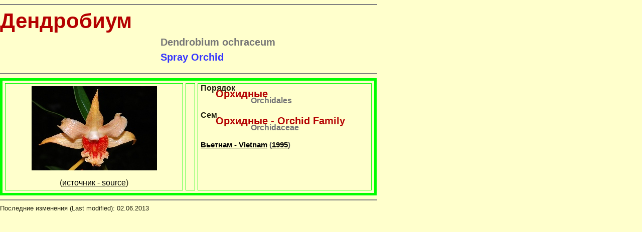

--- FILE ---
content_type: text/html; charset=UTF-8
request_url: https://lvgira.narod.ru/asia/dendrobium_ochraceum.htm
body_size: 1727
content:

	<script type="text/javascript">new Image().src = "//counter.yadro.ru/hit;narodadst1?r"+escape(document.referrer)+(screen&&";s"+screen.width+"*"+screen.height+"*"+(screen.colorDepth||screen.pixelDepth))+";u"+escape(document.URL)+";"+Date.now();</script>
	<script type="text/javascript">new Image().src = "//counter.yadro.ru/hit;narod_desktop_ad?r"+escape(document.referrer)+(screen&&";s"+screen.width+"*"+screen.height+"*"+(screen.colorDepth||screen.pixelDepth))+";u"+escape(document.URL)+";"+Date.now();</script><script type="text/javascript" src="//lvgira.narod.ru/.s/src/jquery-3.3.1.min.js"></script><script type="text/javascript" src="//s256.ucoz.net/cgi/uutils.fcg?a=uSD&ca=2&ug=999&isp=0&r=0.689641364738897"></script>
<html>
<head>
<!--ќто ссылка на файл со стилЯми, которые задают начертание, размер, цвет   и  пр.  параметры шрифтов и отступы вверх-вниз и вправо-влево абзацев-->
<LINK href="../inner_stamp.css" rel="stylesheet" type="text/css">
<title>Дендробиум Dendrobium ochraceum Spray Orchid</title>
<meta name="keywords"  content="Дендробиум, Dendrobium sp., Spray Orchid">
<meta http-equiv="Content-Type" content="text/html; charset=utf-8">
</head>
<SCRIPT src="lvgira.js" type=text/javascript></SCRIPT>
<BODY leftMargin=9 topMargin=3 marginheight = 0 marginwidth = 0 link="#000000" vlink="#000000" alink="#000000" bgcolor="#ffffcc">
<!-- „лину этой горизонтальной линии надо подбирать исходЯ из длины получившегосЯ названиЯ-->
<hr align=left width=750 noshade>
<DIV class=h1>Дендробиум </DIV>
<DIV class=h2> 
  <p>Dendrobium <b>ochraceum</b></p>
</DIV>
<DIV class=h3> 
  <p>Spray Orchid</p>
</DIV>
<!--„лина этой горизонтальной линии должна быть равной длине первой линии-->
<hr align=left width=750 noshade>
<!--’аблица с картинками и описанием -->
<TABLE border=5 cellPadding=5 cellSpacing=5 bordercolor="#00FF00">
  <TR> 
    <!-- џчейки с первой и второй картинками. ђазмеры каждой из картинок не должны превышать 120 точек по ширине, причем можно задавать только ширину, высота подстроитсЯ автоматически-->
    <TD align=left vAlign=top width=343> 
      <p align="center"><img src="../im/dendrobium_ochraceum.jpg" width="250" height="168" alt="Dendrobium ochraceum"></p>
    <p align="center">(<a href="http://images.wikia.com/orchids/en/images/b/b8/Den_ochraceum.jpg" target="_blank">источник - source</a>)</p></TD>
    <!-- ирина  этой Ячейки регулирует отступ текста от картинок -->
    <TD width=7></TD>
    <TD vAlign=top width=335> 
      <P class=p1ot><B>Порядок</B></P>
      <P class=t1>Орхидные </P>
      <P class=t2>Orchidales </P>
      <P class=p1ot><B>Сем.</B></P>
      <P class=t1>Орхидные - Orchid Family </P>
      <P class=t2>Orchidaceae</P>
      <DIV align=left class=t4> 
        <p><b><a href="viet.htm#v1995">Вьетнам - Vietnam</a> (<a href="im1/viet958.jpg" target="_blank">1995</a>)</b></p>
</DIV>
    </TD>
  </TR>
</TABLE>
<hr align=left width=750 noshade>
<font size="2">Последние изменения (Last modified): 
<!-- #BeginDate format:Ge1 -->02.06.2013<!-- #EndDate -->
</font> 
<p> 
  <!--3a9f6b4e-->
  <!--3a9f6b4e-->
</p>
</BODY>
</html>
